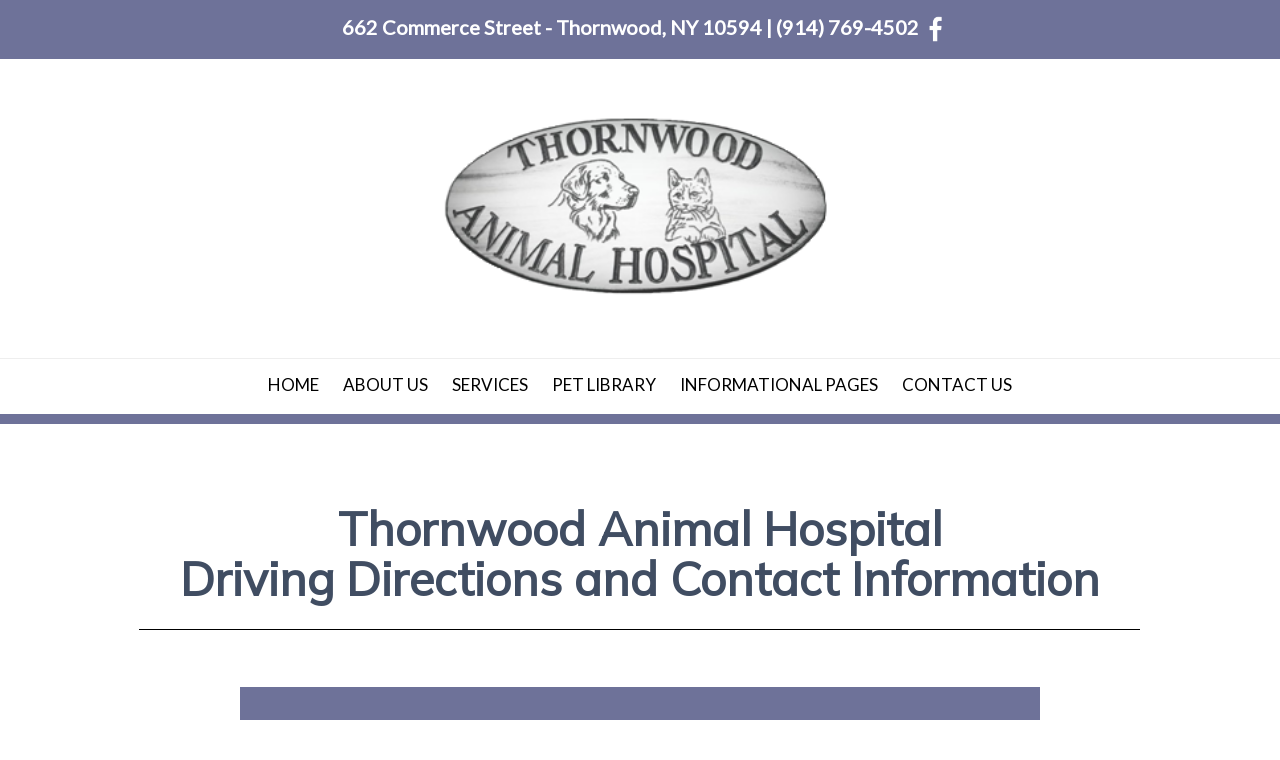

--- FILE ---
content_type: text/html; charset=UTF-8
request_url: https://www.thornwoodanimalhospital.com/contact-us.pml
body_size: 7031
content:
<!DOCTYPE html PUBLIC "-//W3C//DTD XHTML 1.0 Transitional//EN" "http://www.w3.org/TR/xhtml1/DTD/xhtml1-transitional.dtd">
		
        <!--[if lt IE 7]>
        	<html class="lt-ie9 lt-ie8 lt-ie7" xmlns="http://www.w3.org/1999/xhtml" xml:lang="en">
        <!--<![endif]-->
		<!--[if IE 7]>
			<html class="lt-ie9 lt-ie8" xmlns="http://www.w3.org/1999/xhtml" xml:lang="en">
		<!--<![endif]-->
		<!--[if IE 8]>
			<html class="lt-ie9" xmlns="http://www.w3.org/1999/xhtml" xml:lang="en">
		<!--<![endif]-->
		<!--[if gt IE 8]>
			<!--><html lang="en">
		<!--<![endif]-->
        <head>
      <meta http-equiv="Content-Type" content="text/html; charset=UTF-8">
   <link rel="canonical" href="https://www.thornwoodanimalhospital.com/contact-us.pml"><link rel="shortcut icon" href="/sites/site-7311/icon/1550c2b5-7f00-0001-075b-c576a349204e.ico" type="image/x-icon">
        	<!--[if lt IE 9]>
        <link rel="stylesheet" href="/responsive/foundation-ie8/css/foundation.css"><link rel="stylesheet" href="/responsive/foundation-ie8/css/foundation-ie8.css">
			<!--<![endif]-->
			<!--[if gt IE 8]><!-->
        <link rel="stylesheet" href="/responsive/foundation-4.3.2/css/normalize.css"><link rel="stylesheet" href="/responsive/foundation-4.3.2/css/foundation.css"><link rel="stylesheet" href="/responsive/responsive-media.css"><link rel="stylesheet" href="/css/pageStyle-basic/pages-basic.css">
        	<!--<![endif]-->
        <link rel="stylesheet" href="/images/html/plum_responsive/style04/1.0/cssmenu/menu_sourcetop/styles.css"><link rel="stylesheet" type="text/css" href="/gadgets/prototip/css/prototip.css"><link rel="stylesheet" href="/css/macro.css" type="text/css"><link rel="stylesheet" href="/css/printstyles.css" type="text/css"><link rel="stylesheet" href="/images/html/plum_responsive/styles.css"><link rel="stylesheet" href="/images/html/plum_responsive/style04/1.0/styles.css"><link rel="stylesheet" href="/images/html/plum_responsive/style04/1.0/images/zz/styles.css">
   		<!--[if lt IE 9]>
   	<link rel="stylesheet" href="/images/html/plum_responsive/ie-8.css" xmlns:http="java:com.seqtek.pml.parser.handlers.content.simple.SaxonHttpUrlEncoder"><link rel="stylesheet" href="/images/html/plum_responsive/style04/1.0/ie-8.css" xmlns:http="java:com.seqtek.pml.parser.handlers.content.simple.SaxonHttpUrlEncoder">
   		<![endif]-->
   	<script src="https://ajax.googleapis.com/ajax/libs/jquery/1.11.2/jquery.min.js" type="text/javascript"></script><script src="/js/jquery/datetimepicker-master/jquery.datetimepicker.js"></script><link rel="stylesheet" href="/js/jquery/datetimepicker-master/jquery.datetimepicker.css"><script src="/js/jquery/datetimepicker-master/moment.min.js"></script><link rel="stylesheet" href="//releases.flowplayer.org/6.0.5/skin/minimalist.css"><script src="//releases.flowplayer.org/6.0.5/flowplayer.min.js"></script><script>
			Date.parseDate = function( input, format ){
			  return moment(input,format).toDate();
			};
			Date.prototype.dateFormat = function( format ){
			  return moment(this).format(format);
			};
		</script><script src="https://ajax.googleapis.com/ajax/libs/prototype/1.7.1.0/prototype.js" type="text/javascript"></script><script src="/js/scripts.js"></script><script src="/js/macro.js"></script><script src="/js/jquery-mobile/jquery.event.move.js"></script><script src="/js/jquery-mobile/jquery.event.swipe.js"></script><script src="/js/jquery/unslider.js"></script><script src="/js/jquery/jquery.truncate.js"></script><script src="/js/jquery/jquery.waitforimages.js"></script><script type="text/javascript" src="/dwr/engine.js"></script><script type="text/javascript" src="/dwr/util.js"></script><script src="https://ajax.googleapis.com/ajax/libs/scriptaculous/1.8.3/scriptaculous.js" type="text/javascript"></script><script type="text/javascript" src="/gadgets/prototip/js/prototip/prototip.js"></script><link rel="stylesheet" type="text/css" href="/gadgets/prototip/css/prototip.css"><script type="text/javascript" src="/js/swfobject.js"></script><script type="text/javascript">
			dirty = false;
			dirtyevent = true;

			function registerDirtyEvents() {
				
				
			}
			function submitPage() {
				if (dirty) {
					return confirm("Any changes will be lost ... Are you sure?");
				}
				return true;
			}
		</script><meta name="robots" content="index,follow"><meta name="author" content="thornwoodanimalhospital "><meta name="description" content="thornwoodanimalhospital - Thornwood, NY -">
        	<!--[if lt IE 8]>
        <script type="text/javascript">
        		jQuery(function() {
				       var zIndexNumber = 1000;
				       // Put your target element(s) in the selector below!
				       jQuery("div").each(function() {
				               jQuery(this).css('zIndex', zIndexNumber);
				               zIndexNumber -= 10;
				       });
				});
        	</script>
			<!--<![endif]-->
		
        	<!--[if lt IE 9]>
        <script type="text/javascript" src="/responsive/Respond/dest/respond.min.js"></script>
			<!--<![endif]-->
			<!--[if gt IE 8]><!-->
        <script type="text/javascript" src="/responsive/Respond/dest/respond.min.js"></script><script type="text/javascript" src="/responsive/foundation-4.3.2/js/vendor/custom.modernizr.js"></script><script src="/responsive/foundation-4.3.2/js/foundation.min.js"></script><script src="/responsive/foundation-4.3.2/js/foundation/foundation.topbar.js"></script><script type="text/javascript">
            $1102=jQuery.noConflict();
        	$1102(document).ready(function(){
	        	$1102(document).foundation('topbar', {mobile_show_parent_link:true});
	        });
        </script>
        	<!--<![endif]-->
        <script language="JavaScript" src="/js/scripts.js" type="text/javascript"></script><script type="text/javascript">
			jQuery(document).ready(function(){
				document.addEventListener('touchstart', function() {});
				jQuery('img').each(function(){
					jQuery(this).attr("title", jQuery(this).attr("alt"));
				});
			});
		</script><meta name="keywords" content="thornwoodanimalhospital, Thornwood, NY, vet, veterinary, veterinarian, cat, dog, pets, pet clinic, vaccines, rabies, pet hospital, animal clinic, pet clinic, vet hospital, veterinary hospital, animal hospital, veterinarians, medical, surgical, dental, services, veterinary clinic, pet, pet boarding, grooming, quality care, companion animals, pet health care, " />

<link href="https://fonts.googleapis.com/css2?family=Mulish&display=swap" rel="stylesheet">
<link href="https://fonts.googleapis.com/css2?family=Lato&display=swap" rel="stylesheet">

<link rel="icon" type="image/png" sizes="32x32" href="/sites/site-7311/images/favicon-32x32.png">
<link rel="icon" type="image/png" sizes="16x16" href="/sites/site-7311/images/favicon-16x16.png">

<link rel="icon" type="image/png" sizes="192x192" href="/sites/site-7311/images/android-chrome-192x192.png">

<link rel="apple-touch-icon" sizes="180x180" href="/sites/site-7311/images/apple-touch-icon.png">



<style>
#vpwidget_search {
    background: #3A385A !important;
}
ul.species_list li a span{
color:#3A385A !important;
}
#siteFooter h2{color:#E8EBA4;}
#wholeContent {
    border-top: 10px solid #6E7299;
}
#header a, #header a:hover, #header a:focus {
   text-decoration: none;
}

#rightSide a, #rightSide2 a{color:#6e7299 !important;}



hr {
   border: solid #000000;
   border-width: 1px 0 0 !important;}

#content3, #filePageType, #superFormDiv,  #hoursPageType, #contactUsDivRow2,  #contactusForm, #formPageType, #aboutUsPageType, #calendarType, #albumPageType, #searchPageType, #sitemap, #vinlibraryPageType {
width:80% !important;
margin:0 auto !important;
}


#cssmenu > ul > li > ul, #cssmenu > ul > li > ul > li > ul {
    background: #292844 none repeat scroll 0 0;
}


#footborder {
    background: none 0 0 #292844;
color:#ffffff;
}


.theme-default .nivoSlider {
    margin-bottom: 0 !important;
    -webkit-box-shadow: 0;
    -moz-box-shadow: 0;
    box-shadow: 0 !important;
}
.slider-wrapper {
    margin: 0 !important;
}
#siteTitle{margin:0px !important;}


body {
      font-family: 'Lato', sans-serif;
}

body {font-size: 20px;}

h1, h2, h3, h4{
font-family: 'Mulish', sans-serif;
color:#404d62;
font-weight:bold;
}



#headerTop {
max-width: 100%;}
@media only screen and (max-width: 768px){
.slider-wrapper {
    width: 100%;
}}
</style>

<script src="js/evs-animations.js"></script>

<meta name="viewport" content="width=device-width, initial-scale=1.0"><title>Thornwood Animal Hospital - Thornwood, NY - Contact Us</title><style>
                        .top-bar .toggle-topbar.menu-icon a span {
                                height: .1px !important;
                                background-color: #fff !important;
                        }
		</style></head><body xmlns:http="java:com.seqtek.pml.parser.handlers.content.simple.SaxonHttpUrlEncoder">
				<!--[if lt IE 9]>
			<div id="ie-8-div" style="width:100%; background:#eeeeee; text-align:center; padding-bottom:10px;padding-top:10px;"><h4 style="color:red;">
					This site is designed for IE9 or above.</h4><p>The content on the page may not display correctly using your current browser.</p><p>Suggestions include: 
					<a href="http://windows.microsoft.com/en-us/internet-explorer/download-ie">Updating Internet Explorer</a></p><p>
					Alternative browsers include:
					<a href="http://www.mozilla.org/en-US/firefox/new/">Firefox</a> | <a href="http://www.google.com/chrome">Chrome</a></p></div>
				<!--<![endif]-->
			
    		<!--[if gt IE 8]><!-->
    	<div id="top-nav-bar" class="row"><div class="fixed"><nav class="top-bar"><ul class="title-area"><li class="name"><p class="menu"><a href="#">Menu</a></p></li><li class="toggle-topbar menu-icon" onclick="void(0)"><a href="#" alt="mobile navigation" title="mobile navigation"><span></span></a></li></ul><section class="top-bar-section"><ul class="left"><li><a href="/">Home</a></li><li class="has-dropdown"><a href="/about-us.pml">About Us</a><ul class="dropdown"><li><a href="/our-doctors.pml">Our Doctors</a></li><li><a href="/our-staff.pml">Our Staff</a></li><li><a href="/hours.pml">Hours</a></li><li><a href="/hospital-policies.pml">Hospital Policies</a></li><li><a href="/privacy-policy.pml">Privacy Policy</a></li></ul></li><li class="has-dropdown"><a href="/services.pml">Services</a><ul class="dropdown"><li><a href="/surgical-faqs.pml">Surgical FAQ's</a></li><li><a href="/other-faqs.pml">Other FAQ's</a></li></ul></li><li><a href="/pet-library.pml">Pet Library</a></li><li class="has-dropdown"><a href="/informational-pages.pml">Informational Pages</a><ul class="dropdown"><li><a href="/how-to-videos.pml">How To Videos</a></li><li><a href="/poisonous-plants.pml">Toxic Items</a></li><li><a href="/links.pml">Helpful Links</a></li><li><a href="/puppyvx.pml">Puppy &amp; Kitten Information</a></li></ul></li><li class="active has-dropdown"><a href="/contact-us.pml">Contact Us</a><ul class="dropdown"><li><a href="/emergencies.pml">Emergencies</a></li><li><a href="/covid-19-updates.pml">COVID-19 Updates</a></li></ul></li></ul></section></nav></div></div>
    		<!--<![endif]-->
    	<div class="row"><div class="large-12 columns show-for-medium-up"><div style="margin:0 auto; padding:0; text-align:center"><form action="" method="post" name="menuForm"><input name="agent" type="hidden" value="infoMenuEdit"><input name="gadget" type="hidden" value="menu"><input name="pmlAction" type="hidden" value="Cancel"><input name="parent" type="hidden" value="-1"></form></div></div><div class="large-12 columns"><div id="siteHeader" class="siteHeader"><div id="header" class="header"><div id="headerTop"><center><div id="siteTitle" class="siteId"><table style="width: 100%; background-color: #6e7299;">
<tbody>
<tr>
<td style="padding: 10px; width: 20%;">
<p style="text-align: center;"></p>
</td>
<td style="padding: 10px;">
<p style="text-align: center;"><strong style="font-size: 24px; text-align: center;">&nbsp;&nbsp;</strong><strong style="color: #ffffff;">662 Commerce Street - Thornwood, NY 10594 | <span style="color: #ffffff;"><a href="tel:(914)%20769-4502" style="color: #ffffff;" title="Call Us Today">(914) 769-4502</a></span>&nbsp;</strong><strong style="font-size: 24px; text-align: center;"><a href="//www.facebook.com/pages/category/Veterinarian/Thornwood-Animal-Hospital-162769660408376/" target="_blank" rel="noopener noreferrer" title="Follow us on Facebook"><span style="color: #ffffff;"><img src="/sites/site-7311/images/FB_new1wte.png" width="25" height="25" alt="Facebook Icon" title="Facebook Icon" /></span></a></strong></p>
</td>
<td style="padding: 10px; width: 20%;">
<p style="text-align: center;"><strong style="font-size: 24px; text-align: center;"></strong></p>
</td>
</tr>
</tbody>
</table>
<table style="width: 100%; background-color: #ffffff;">
<tbody>
<tr>
<td style="width: 5%; padding: 20px; text-align: center; vertical-align: middle;">
<p><span style="color: #339966;"></span></p>
</td>
<td style="width: 35%; text-align: center; vertical-align: middle; padding: 20px;">
<p>&nbsp;</p>
<a href="/.pml" title="Thornwood Animal Hospital  - Click to return home"><span style="color: #000000;"><img src="/sites/site-7311/images/logo.png" width="400" height="189" alt="Thornwood Animal Hospital Logo" title="Thornwood Animal Hospital Logo" /></span></a>
<p><span style="font-size: 24px;"><strong></strong></span><span style="font-size: 8px;">&nbsp;&nbsp;</span></p>
</td>
<td style="width: 5%; padding: 20px; text-align: center;">
<p><span></span></p>
</td>
</tr>
</tbody>
</table><br clear="all"></div></center><center><div id="mainmenu" class="show-for-medium-up large-12 columns horizMenu"><div id="cssmenu"><ul><li><a href="/">Home</a></li><li class="has-sub"><a href="/about-us.pml">About Us</a><ul><li><a href="/our-doctors.pml">Our Doctors</a></li><li><a href="/our-staff.pml">Our Staff</a></li><li><a href="/hours.pml">Hours</a></li><li><a href="/hospital-policies.pml">Hospital Policies</a></li><li><a href="/privacy-policy.pml">Privacy Policy</a></li></ul></li><li class="has-sub"><a href="/services.pml">Services</a><ul><li><a href="/surgical-faqs.pml">Surgical FAQ's</a></li><li><a href="/other-faqs.pml">Other FAQ's</a></li></ul></li><li><a href="/pet-library.pml">Pet Library</a></li><li class="has-sub"><a href="/informational-pages.pml">Informational Pages</a><ul><li><a href="/how-to-videos.pml">How To Videos</a></li><li><a href="/poisonous-plants.pml">Toxic Items</a></li><li><a href="/links.pml">Helpful Links</a></li><li><a href="/puppyvx.pml">Puppy &amp; Kitten Information</a></li></ul></li><li class="active has-sub"><a href="/contact-us.pml">Contact Us</a><ul><li><a href="/emergencies.pml">Emergencies</a></li><li><a href="/covid-19-updates.pml">COVID-19 Updates</a></li></ul></li></ul></div></div></center></div></div></div></div></div><div class="row"><div id="breadCrumbs" class="breadCrumbs large-12 columns"><a href="contact-us.pml" class="breadCrumb">Contact Us</a></div><center><div id="pictHolderzz"><div id="bslide"></div></div></center><center><div id="allContent"><div id="wholeContent"><div id="rightSide" class="large-9 columns"><div id="content3" class="row"><div id="activity" style="display:none;text-align:center;background-color:white;"><br><table cellpadding="5" border="0" align="center" bgcolor="white" style="border:1px solid black; width: 100%; max-width:500px"><tr><td class="basicText"><font color="black"><img src="/images/html/common/images/icon_animated_busy.gif" align="absmiddle" alt="busy, waiting">&nbsp;Processing ....<br></font></td></tr></table></div><div id="pagetype"><div class="printLetterHead"><h2 id="company">Thornwood Animal Hospital</h2><addr id="addressone">662 Commerce Street</addr><br><addr id="city-state">Thornwood, NY 10594</addr><p id="phone">(914)769-4502</p><p id="email">www.thornwoodanimalhospital.com</p></div><div id="infoDiv"><form name="contentForm"></form><table width="100%" border="0" cellspacing="0" cellpadding="10"><tr><td valign="top" id="content">
						<p>&nbsp;&nbsp;</p>
<p>&nbsp;&nbsp;</p>
<h2 style="text-align: center;">Thornwood Animal Hospital</h2>
<h2 style="text-align: center;">Driving Directions and Contact Information</h2>
<hr />
<p>&nbsp;</p>
<table style="width: 80%; background-color: #6e7299; margin-left: auto; margin-right: auto;">
<tbody>
<tr>
<td style="width: 40%; padding: 30px;">
<p style="text-align: center;">&nbsp;</p>
<p style="text-align: center;"><img src="/sites/site-7311/images/kitten%20phone%20pic.jpg" width="350" height="238" style="border: 6px solid #ffffff;" alt="Kitten by Phone" title="Kitten by Phone" /></p>
<p style="text-align: center;">&nbsp;</p>
</td>
<td style="padding: 30px;">
<p><span style="color: #ffffff; font-size: 24px;">&nbsp;</span></p>
<p><span style="color: #ffffff; font-size: 24px;">For driving directions to&nbsp;Thornwood Animal Hospital in&nbsp;Thornwood, NY please click <a href="//www.google.com/maps?ll=41.116727,-73.786104&amp;z=14&amp;t=m&amp;hl=en&amp;gl=US&amp;mapclient=embed&amp;cid=7628002065549510273" style="color: #ffffff !important;" title="View our Map on Google" target="_blank" rel="noopener noreferrer"><strong>HERE</strong></a>.</span></p>
<p></p>
<p><br /><span style="color: #ffffff !important; font-size: 24px;">To contact us with any non-emergency inquiries, please call us at (914) 769-4502.</span></p>
<p><span style="color: #ffffff; font-size: 24px;"></span>&nbsp;</p>
<p><span style="font-size: 24px;"><span style="color: #ffffff !important;">Please use the Otto Widget to Request an Appointment.</span></span></p>
<p><span style="color: #ffffff !important; font-size: 24px;">&nbsp;</span></p>
</td>
</tr>
</tbody>
</table>
<p></p>
					</td></tr></table></div><div class="accessibility"></div><script src="https://www.evetsites.com/accessibility/js/accessibility.js"></script></div></div></div><br clear="all"></div><div id="menu-plus-content" class="large-3 columns"><div class="row"><div id="common-content" class="sidebar show-for-medium-up"><div id="commonc"><p align="center">&nbsp;&nbsp;</p>
<table style="width: 100%;">
<tbody>
<tr>
<td style="padding: 10px;">
<p style="text-align: center;"><a href="/services.pml" title="Our Services"><strong><img src="/sites/site-7311/images/thornwood_Services.png" width="300" height="300" alt="Services" title="Services" /></strong></a></p>
</td>
<td style="padding: 10px;">
<p style="text-align: center;"><a href="/hours.pml" title="Our Hours"><strong><img src="/sites/site-7311/images/Hours.png" width="300" height="300" alt="Hours" title="Hours" /></strong></a></p>
</td>
<td style="padding: 10px;">
<p style="text-align: center;"><a href="/contact-us.pml" title="Contact Us"><strong><img src="/sites/site-7311/images/Contact-Us.png" width="300" height="300" alt="Contact Us" title="Contact Us" /></strong></a></p>
</td>
<td style="padding: 10px;">
<p style="text-align: center;"><a href="/pet-library.pml" title="Pet Library"><strong><img src="/sites/site-7311/images/Pet-Library.png" width="300" height="300" alt="Pet Library" title="Pet Library" /></strong></a></p>
</td>
</tr>
</tbody>
</table>
<p align="center">&nbsp;&nbsp;</p></div></div></div></div></div></center></div><div class="row" id="footborder"><div class="row"><div id="common-content" class="sidebar hide-for-medium-up"><div id="commonc"><p align="center">&nbsp;&nbsp;</p>
<table style="width: 100%;">
<tbody>
<tr>
<td style="padding: 10px;">
<p style="text-align: center;"><a href="/services.pml" title="Our Services"><strong><img src="/sites/site-7311/images/thornwood_Services.png" width="300" height="300" alt="Services" title="Services" /></strong></a></p>
</td>
<td style="padding: 10px;">
<p style="text-align: center;"><a href="/hours.pml" title="Our Hours"><strong><img src="/sites/site-7311/images/Hours.png" width="300" height="300" alt="Hours" title="Hours" /></strong></a></p>
</td>
<td style="padding: 10px;">
<p style="text-align: center;"><a href="/contact-us.pml" title="Contact Us"><strong><img src="/sites/site-7311/images/Contact-Us.png" width="300" height="300" alt="Contact Us" title="Contact Us" /></strong></a></p>
</td>
<td style="padding: 10px;">
<p style="text-align: center;"><a href="/pet-library.pml" title="Pet Library"><strong><img src="/sites/site-7311/images/Pet-Library.png" width="300" height="300" alt="Pet Library" title="Pet Library" /></strong></a></p>
</td>
</tr>
</tbody>
</table>
<p align="center">&nbsp;&nbsp;</p></div></div></div><div class="large-12 columns" id="foot"><center><div id="footer"><div id="siteFooter" class="siteFooter"><table style="width: 100%;">
<tbody>
<tr>
<td style="padding: 10px; width: 33%; vertical-align: top;">
<table style="width: 100%; background: none 0px 0px repeat scroll rgba(255, 255, 255, 0.1); height: 400px;">
<tbody>
<tr>
<td style="padding: 10px; vertical-align: top;">
<p style="text-align: center;"><span style="font-size: 30px;"><strong></strong></span></p>
<h2 style="text-align: center;"><span style="font-size: 30px;"><strong>Directions</strong></span></h2>
<p style="text-align: center;">&nbsp;</p>
<p style="text-align: center;"><iframe src="//www.google.com/maps/embed?pb=!1m14!1m8!1m3!1d12023.26075893045!2d-73.786104!3d41.1167271!3m2!1i1024!2i768!4f13.1!3m3!1m2!1s0x0%3A0x69dc1b76b7064681!2sThornwood%20Animal%20Hospital!5e0!3m2!1sen!2sus!4v1635954371731!5m2!1sen!2sus" title="google map" width="100%" height="300" allowfullscreen="allowfullscreen"></iframe></p>
</td>
</tr>
</tbody>
</table>
</td>
<td>
<table style="width: 100%;">
<tbody>
<tr>
<td style="padding: 10px; width: 50%; vertical-align: top;">
<table style="width: 100%; background: none 0px 0px repeat scroll rgba(255, 255, 255, 0.1); height: 400px;">
<tbody>
<tr>
<td style="padding: 10px; vertical-align: top;">
<p style="text-align: center;"><span style="font-size: 24px;"><strong><span style="font-size: 30px;"></span></strong></span></p>
<h2 style="text-align: center;"><span style="font-size: 24px;"><strong><span style="font-size: 30px;">Contact Details</span><br /><br /></strong></span></h2>
<p style="text-align: center;"><span style="font-size: 18px;"><strong>&nbsp;</strong></span></p>
<p style="text-align: center;"><span style="font-size: 18px;"><strong>&nbsp;</strong></span></p>
<p style="text-align: center;"><span style="font-size: 24px;"><strong> 662 Commerce Street</strong></span></p>
<p style="text-align: center;"><span style="font-size: 24px;"><strong>Thornwood, NY 10594</strong></span></p>
<p style="text-align: center;"></p>
<p style="text-align: center;"><span style="font-size: 18px;"><strong></strong></span></p>
<p style="text-align: center;"><span style="font-size: 24px;"><strong><a href="tel: 9147694502" title="Call us Today">(914) 769-4502</a></strong></span></p>
<p style="text-align: center;">&nbsp;</p>
<p style="text-align: center;"></p>
</td>
</tr>
</tbody>
</table>
</td>
<td style="padding: 10px; width: 50%; vertical-align: top;">
<table style="width: 100%; background: none 0px 0px repeat scroll rgba(255, 255, 255, 0.1); height: 400px;">
<tbody>
<tr>
<td style="padding: 10px; vertical-align: top;">
<p style="text-align: center;"><span style="font-size: 24px;"><strong><span style="font-size: 30px;"></span></strong></span></p>
<h2 style="text-align: center;"><span style="font-size: 24px;"><strong><span style="font-size: 30px;">Open Hours</span><br /></strong></span></h2>
<p style="text-align: center;"><span style="font-size: 24px;"><strong></strong></span>&nbsp;</p>
<p style="text-align: center;"></p>
<p style="text-align: center;">&nbsp;&nbsp;</p>
<p class="p1" style="text-align: center;"><span style="font-size: 24px;"><strong>Mon, Tue: 8:00am - 5:30pm</strong></span></p>
<p class="p1" style="text-align: center;"><span style="font-size: 24px;"><strong>Wed: 8:00am - 1:00pm</strong></span></p>
<p class="p1" style="text-align: center;"><span style="font-size: 24px;"><strong>Thu, Fri: 8:00am - 5:30pm</strong></span></p>
<p class="p1" style="text-align: center;"><span style="font-size: 24px;"><strong>Sat: 8:00am - 1:00pm</strong></span></p>
<p style="text-align: center;"><span style="font-size: 18px;"><strong></strong><span style="font-size: 24px;"><strong>Sunday (&amp; Holidays):&nbsp;&nbsp;</strong></span><strong><span style="font-size: 24px;">Closed</span></strong></span></p>
</td>
</tr>
</tbody>
</table>
</td>
</tr>
</tbody>
</table>
</td>
</tr>
</tbody>
</table></div><script type="text/javascript">
			var verifyFormCallback = function(response) {
				var containers = document.getElementsByClassName('g-recaptcha');
				for (var i = 0; i < containers.length; i++) {
					var input = document.createElement("input");
					input.type="hidden";
					input.name="g-recaptcha";
					input.value=response;
					containers[i].appendChild(input);
				}
			};
			var onloadCallback = function() {
				var containers = document.getElementsByClassName('g-recaptcha');
				for (var i = 0; i < containers.length; i++) {
					var reCAPTCHAElement = containers[i];
					if (reCAPTCHAElement != null) {
						reCAPTCHAElement.setAttribute('data-id', i);

						var size = reCAPTCHAElement.getAttribute('data-size');
						if (size == null) size = 'normal'; 
						var sitekey = reCAPTCHAElement.getAttribute('data-sitekey');
						
						console.log(size);
						console.log(sitekey);					
						console.log(reCAPTCHAElement);
						
						grecaptcha.render(reCAPTCHAElement, {
							'size' : size,
							'sitekey' : sitekey,
							'callback' : verifyFormCallback,
							'theme' : 'light'
						});
					}
				}
				var dummy = document.getElementsByClassName('g-recaptcha-response');
				for (var j = 0; j < dummy.length; j++) {
					dummy[j].setAttribute('aria-label','captcha response');
				}
			};
			function downloadJSAtOnload() {
				window.setTimeout(function() {
					var element = document.createElement("script");
					element.src = 'https://www.google.com/recaptcha/api.js?onload=onloadCallback&render=explicit';
					document.body.appendChild(element);
				}, 2000);
			}
			if (window.addEventListener)
				window.addEventListener("load", downloadJSAtOnload, false);
			else if (window.attachEvent)
				window.attachEvent("onload", downloadJSAtOnload);
			else window.onload = downloadJSAtOnload;
		</script></div></center></div><div class="large-12 columns" id="foot"><div class="large-12 columns" id="foot">
				<script> (function (id, win, doc) { win.televet = win.televet || { id }; win.otto = win.otto || { id }; var o = doc.createElement('script'); o.async = true; o.src = 'https://connect.televet.com/shim.js'; var r = doc.getElementsByTagName('script')[0]; r.parentNode.insertBefore(o, r); })('clu3l2zro1f6y8y019tepamlz', window, document); </script>
			</div><center><div id="footer" class="footer"><table cellpadding="0" cellspacing="0" border="0" style="width: 100%"><tr><td><a href="/accessibility-statement.pml" title="View Accessibility Statement" class="accessibility-statement">Accessibility Statement</a><script language="JavaScript">soopaSetup();</script><form action="/login.pml" name="logoutform"><input name="agent" type="hidden" value="login"><input name="gadget" type="hidden" value="login"><input name="pmlAction" type="hidden" value="logout"><input name="chk" type="hidden" value="431871184"></form><form action="/login.pml" method="get" name="loginform"><input name="chk" type="hidden" value="431871184"><input name="login" type="hidden" value="yes"><table border="0" cellpadding="0" cellspacing="0" width="100%"><tr><td><input alt="Login to Your Site Administrator" border="0" src="/images/html/common/images/key.gif" type="image"></td><td align="right" class="basicText"></td></tr></table></form></td><td style="text-align: right"><div id="site-poweredby-html" class="sitePoweredBy">Brought to you by <a href="//www.evetsites.com" target="_blank">eVetSites&#174;</a><br/>
<a title="Veterinary Website Design" href="//www.vin.com" target="_blank">Inspired by the VIN community, part of the VIN family</a></div></td></tr></table></div></center></div><div class="large-12 columns"></div></div><script>var basic_view=1;</script></body>
        	</html>
        

--- FILE ---
content_type: text/css
request_url: https://www.thornwoodanimalhospital.com/images/html/plum_responsive/style04/1.0/styles.css
body_size: 1240
content:
@media only screen and (max-width:767px){#common-content{border-left:none;background:#ffffff;color:#000000;padding-top:10px;padding-bottom:10px;}
#common-content a:link, #common-content a:visited, #common-content a:hover{color:#1c7dbd;}
}
#header{color:#333333;}
.top-bar{background:none repeat scroll 0 0 #333333;}
.top-bar.expanded .title-area{background:none repeat scroll 0 0 #333333;}
.name .menu a{color:#333333;}
caption, .label, form h3{background-color:transparent !important;border-bottom:1px solid #babbbb !important;border-top:0px solid #babbbb !important;border-left:0px solid #babbbb !important;border-right:0px solid #babbbb !important;color:#333333 !important;margin-bottom:5px !important;margin-top:5px !important;}
caption em{color:#333333 !important;}
#content3 img{max-width:100%;height:auto;}
input[type="text"]{min-width:100px;}
#tdHeader{background:none repeat scroll 0 0 transparent;border-bottom:1px solid #babbbb;color:#333333 !important;font-weight:bold;}
#rightside2{width:100%;}
table{margin:0;border-collapse:collapse;border-spacing:0;}
table tr td{padding:0;}
h1,h2,h3,h4,h5,h6{font-family:inherit;}
.row{max-width:100%;}
#bodyContent{background-size:100%;margin-top:-16px;}
.rowHeader{margin:0 auto;max-width:62.5em;width:100%;}
#breadCrumbs{background:none repeat scroll 0 0 rgba(0, 0, 0, 0);float:right;margin-left:0;margin-right:23px;text-align:right;width:96%;}
#cssmenu ul li ul, ul li ol{z-index:100;}
#pagetype table{width:100%;}
#contactus{margin-left:auto;margin-right:auto;margin-top:5px;padding:0;width:98%;}
#contactus div{padding:3px;}
#contactus td{vertical-align:top;}
#contactus td.address{width:49%;}
#contactus div.physicalAddress{margin-bottom:1em;}
#contactus div.physicalAddress > h3{margin-bottom:0.5em;}
#contactus div.mailingAddress{margin-bottom:1em;}
#contactus div.mailingAddress > h3{margin-bottom:0.5em;}
#contactus td.map{width:49%;}
#contactus td.map div.map{border:1px solid #808080;}
#contactus #contactusForm{margin-left:auto;margin-right:auto;margin-top:1em;}
#contactus .mapLink{font-size:small;}
#contactus .mapFrame{border:0 none;height:100%;margin:1%;padding:3px;width:96%;}
#contactus #contactusForm tr#name td{padding-top:1em;}
#contactus .label{text-align:right;}
#contactus #contactusForm textarea{height:150px;}
#contactus #contactusForm input[type="submit"]{margin-bottom:25px;margin-right:50px;margin-top:15px;}
body,div,dl,dt,dd,ul,ol,li,h1,h2,h3,h4,h5,h6,pre,form,fieldset,input,textarea,p,blockquote,th,td{margin:0;padding:0;}
html,body{width:100%;*height:auto;*width:auto;margin:0px;padding:0px;}
#rightSide .large-12{background:none !important;border:none !important;}
.survey-question{text-align:left;}
.survey-question li{list-style:none outside none !important;padding-bottom:0px !important;}
#ticker-container{text-align:center;}
#ticker-container li{list-style:none outside none !important;padding-bottom:10px !important;margin-left:0 !important;}
#show-results{padding-bottom:15px;}
div#news-pageapp{margin-left:4% !important;}
#show-results{padding-bottom:15px;}
.pageapp{margin-left:4%;}
.syncontent{text-align:left;}
.syncontent .large-6{padding:2% !important;}
#menu-plus-content{text-align:left;background:#eeeeee;}

#cssmenu > ul > li > ul > li > ul > li > a, #cssmenu > ul > li > ul > li > a {color:#ffffff;}
#cssmenu > ul > li > ul > li > ul > li > a:hover, #cssmenu > ul > li > ul > li > a:hover {color:#dddddd;}
#cssmenu > ul > li > ul, #cssmenu > ul > li > ul > li > ul {background: #091D42 none repeat scroll 0 0;border: 1px solid #0b5d92;}
#footborder{background:none 0 0 #091D42;}
a{color:#091D42;}
a:hover, a:focus{color:#091D42;}
#header a, #header a:hover, #header a:focus{color:#091D42;text-decoration:underline;}
p.synopsis{color:#091D42 !important;font-weight:bold;}
#tdLightColor em{color:#091D42 ;}
#footer, #footer label {color: #ffffff;}




--- FILE ---
content_type: text/javascript; charset=utf-8
request_url: https://www.thornwoodanimalhospital.com/dwr/call/plaincall/__System.pageLoaded.dwr
body_size: 174
content:
throw 'allowScriptTagRemoting is false.';
//#DWR-INSERT
dwr.engine.remote.handleNewScriptSession("F8EFD3459BE387C9C16AEAAC88E0139B");
//#DWR-REPLY
dwr.engine.remote.handleCallback("0","0",null);
